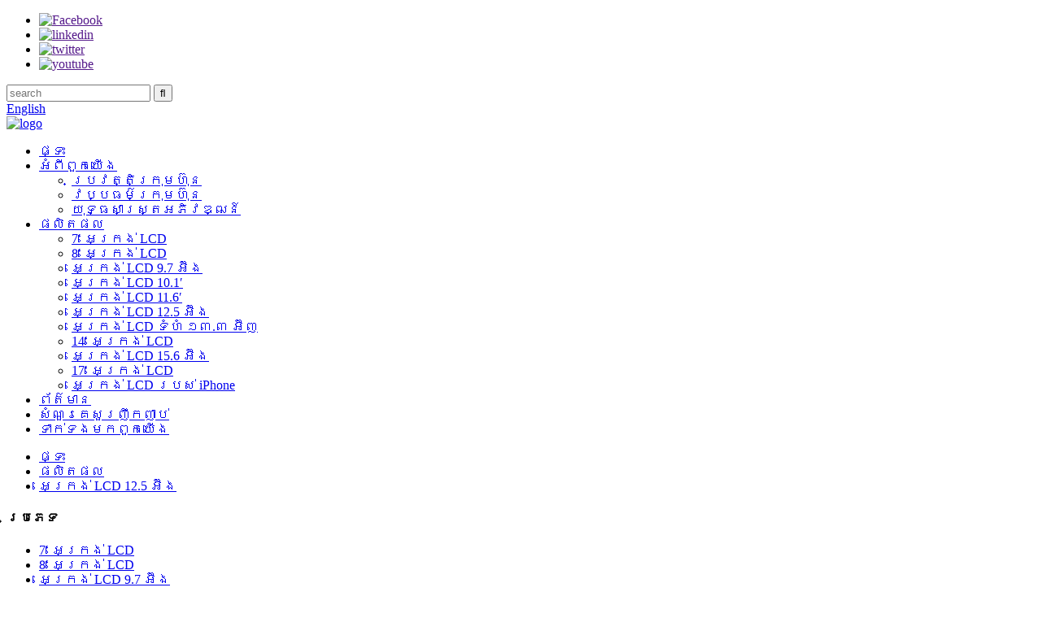

--- FILE ---
content_type: text/html
request_url: http://km.yitianlcd.com/12-5-lcd-screen/
body_size: 8576
content:
<!DOCTYPE html> <html dir="ltr" lang="km"> <head> <!-- Global site tag (gtag.js) - Google Analytics --> <script async src="https://www.googletagmanager.com/gtag/js?id=UA-196864971-84"></script> <script>
  window.dataLayer = window.dataLayer || [];
  function gtag(){dataLayer.push(arguments);}
  gtag('js', new Date());

  gtag('config', 'UA-196864971-84');
</script> <title>រោងចក្រអេក្រង់ LCD 12.5′ |ប្រទេសចិន 12.5′ អេក្រង់ LCD ក្រុមហ៊ុនផលិត, អ្នកផ្គត់ផ្គង់</title> <meta http-equiv="Content-Type" content="text/html; charset=UTF-8" /> <meta name="viewport" content="width=device-width,initial-scale=1,minimum-scale=1,maximum-scale=1,user-scalable=no"> <link rel="apple-touch-icon-precomposed" href=""> <meta name="format-detection" content="telephone=no"> <meta name="apple-mobile-web-app-capable" content="yes"> <meta name="apple-mobile-web-app-status-bar-style" content="black"> <link href="//cdn.globalso.com/yitianlcd/style/global/style.css" rel="stylesheet"> <link href="//cdn.globalso.com/yitianlcd/style/public/public.css" rel="stylesheet">   <link rel="shortcut icon" href="//cdn.globalso.com/yitianlcd/e7e1f7051.png" /> <link rel="canonical" href="https://www.yitianlcd.com/12-5-lcd-screen/" /> <meta name="description" content="អេក្រង់ LCD 12.5′ ក្រុមហ៊ុនផលិត រោងចក្រផ្គត់ផ្គង់ពីប្រទេសចិន Our merchandise delight in excellent popularity among our buyers.យើងស្វាគមន៍អ្នកប្រើប្រាស់ សមាគមសហគ្រាសធុរកិច្ច និងមិត្តល្អមកពីគ្រប់ផ្នែកទាំងអស់ជាមួយពិភពលោក ដើម្បីធ្វើទំនាក់ទំនងជាមួយយើង និងស្វែងរកកិច្ចសហប្រតិបត្តិការសម្រាប់រង្វាន់ទៅវិញទៅមក។" /> <link href="//cdn.globalso.com/hide_search.css" rel="stylesheet"/></head> <body> <header class="head-wrapper">   <div class="tasking"></div>   <div class="topbar">     <div class="layout">       <ul class="foot-social">                 <li><a target="_blank" href=""><img src="//cdn.globalso.com/yitianlcd/Facebook.png" alt="Facebook"></a></li>                 <li><a target="_blank" href=""><img src="//cdn.globalso.com/yitianlcd/linkedin1.png" alt="linkedin"></a></li>                 <li><a target="_blank" href=""><img src="//cdn.globalso.com/yitianlcd/twitter1.png" alt="twitter"></a></li>                 <li><a target="_blank" href=""><img src="//cdn.globalso.com/yitianlcd/youtube1.png" alt="youtube"></a></li>               </ul>       <div class="head-search">         <div class="head-search-form">           <form  action="/search.php" method="get">             <input class="search-ipt" type="text" placeholder="search" name="s" id="s" />             <input type="hidden" name="cat" value="490"/>             <input class="search-btn" type="submit" id="searchsubmit" value="&#xf002;" />           </form>         </div>         <span class="search-toggle"></span> </div>       <div class="change-language ensemble">   <div class="change-language-info">     <div class="change-language-title medium-title">        <div class="language-flag language-flag-en"><a href="https://www.yitianlcd.com/"><b class="country-flag"></b><span>English</span> </a></div>        <b class="language-icon"></b>      </div> 	<div class="change-language-cont sub-content">         <div class="empty"></div>     </div>   </div> </div> <!--theme146-->    </div>   </div>   <section class="layout head-layout">     <div class="logo"><span class="logo-img"><a href="/">             <img src="//cdn.globalso.com/yitianlcd/logo11.png" alt="logo">             </a></span></div>     <nav class="nav-bar">       <div class="nav-wrap">         <ul class="gm-sep nav">           <li><a href="/">ផ្ទះ</a></li> <li><a href="/company-profile/">អំពី​ពួក​យើង</a> <ul class="sub-menu"> 	<li><a href="/company-profile/">ប្រវត្តិ​ក្រុមហ៊ុន</a></li> 	<li><a href="/company-culture/">វប្បធម៌ក្រុមហ៊ុន</a></li> 	<li><a href="/development-strategy/">យុទ្ធសាស្ត្រអភិវឌ្ឍន៍</a></li> </ul> </li> <li class="current-menu-ancestor current-menu-parent"><a href="/products/">ផលិតផល</a> <ul class="sub-menu"> 	<li><a href="/7-lcd-screen/">7′ អេក្រង់ LCD</a></li> 	<li><a href="/8-lcd-screen/">8′ អេក្រង់ LCD</a></li> 	<li><a href="/9-7-lcd-screen/">អេក្រង់ LCD 9.7 អ៊ីង</a></li> 	<li><a href="/10-1-lcd-screen/">អេក្រង់ LCD 10.1′</a></li> 	<li><a href="/11-6-lcd-screen/">អេក្រង់ LCD 11.6′</a></li> 	<li class="nav-current"><a href="/12-5-lcd-screen/">អេក្រង់ LCD 12.5 អ៊ីង</a></li> 	<li><a href="/13-3-lcd-screen/">អេក្រង់ LCD ទំហំ ១៣.៣ អ៊ីញ</a></li> 	<li><a href="/14-lcd-screeen/">14′ អេក្រង់ LCD</a></li> 	<li><a href="/15-6-lcd-screen/">អេក្រង់ LCD 15.6 អ៊ីង</a></li> 	<li><a href="/17-lcd-screen/">17′ អេក្រង់ LCD</a></li> 	<li><a href="/iphone-lcd-screens/">អេក្រង់ LCD របស់ iPhone</a></li> </ul> </li> <li><a href="/news/">ព័ត៌មាន</a></li> <li><a href="/faq/">សំណួរគេសួរញឹកញាប់</a></li> <li><a href="/contact-us/">ទាក់ទង​មក​ពួក​យើង</a></li>         </ul>       </div>     </nav>   </section> </header>     	     	<nav class="path-bar">           <ul class="path-nav">              <li> <a itemprop="breadcrumb" href="/">ផ្ទះ</a></li><li> <a itemprop="breadcrumb" href="/products/" title="Products">ផលិតផល</a> </li><li> <a href="#">អេក្រង់ LCD 12.5 អ៊ីង</a></li>           </ul>        </nav>  <section class="layout page_content main_content">     	 <aside class="aside"> <section class="aside-wrap">            <section class="side-widget">              <div class="side-tit-bar">                 <h4 class="side-tit">ប្រភេទ</h4>              </div>               <ul class="side-cate">                <li><a href="/7-lcd-screen/">7′ អេក្រង់ LCD</a></li> <li><a href="/8-lcd-screen/">8′ អេក្រង់ LCD</a></li> <li><a href="/9-7-lcd-screen/">អេក្រង់ LCD 9.7 អ៊ីង</a></li> <li><a href="/10-1-lcd-screen/">អេក្រង់ LCD 10.1′</a></li> <li><a href="/11-6-lcd-screen/">អេក្រង់ LCD 11.6′</a></li> <li class="nav-current"><a href="/12-5-lcd-screen/">អេក្រង់ LCD 12.5 អ៊ីង</a></li> <li><a href="/13-3-lcd-screen/">អេក្រង់ LCD ទំហំ ១៣.៣ អ៊ីញ</a></li> <li><a href="/14-lcd-screeen/">14′ អេក្រង់ LCD</a></li> <li><a href="/15-6-lcd-screen/">អេក្រង់ LCD 15.6 អ៊ីង</a></li> <li><a href="/17-lcd-screen/">17′ អេក្រង់ LCD</a></li> <li><a href="/iphone-lcd-screens/">អេក្រង់ LCD របស់ iPhone</a></li>                 </ul>                 </section>  		  <div class="side-widget">                 <div class="side-tit-bar">                 <h2 class="side-tit">ផលិតផល​ពិសេស</h2>                 </div>                 <div class="side-product-items">                 <span  class="btn-prev"></span>          			<div class="items_content">                      <ul class="gm-sep"> <li class="side_product_item"><figure>                              <a  class="item-img" href="/17inch-monitor-lcd-screen-lvds-30pin-tn-1024768-hd-xq170xgtl30-01-product/"><img src="//cdn.globalso.com/yitianlcd/17-LCD-Screen1-300x216.jpg" alt="17inch Monitor LCD screen LVDS 30pin TN 1024*768  HD XQ170XGTL30-01"></a>                               <figcaption><a href="/17inch-monitor-lcd-screen-lvds-30pin-tn-1024768-hd-xq170xgtl30-01-product/">អេក្រង់ LCD Monitor 17 អ៊ីញ LVDS 30pin TN 1024*768 HD...</a></figcaption>                           </figure>                           </li>                         <li class="side_product_item"><figure>                              <a  class="item-img" href="/15-6inch-tablet-lcd-screen-edp-ips-30pin-19201080-fhd-xq156fhn-n61-product/"><img src="//cdn.globalso.com/yitianlcd/16118181391-300x216.jpg" alt="15.6inch tablet LCD screen EDP IPS 30pin 1920*1080 FHD XQ156FHN-N61"></a>                               <figcaption><a href="/15-6inch-tablet-lcd-screen-edp-ips-30pin-19201080-fhd-xq156fhn-n61-product/">អេក្រង់ LCD ថេប្លេត 15.6 អ៊ីង EDP IPS 30pin 1920*1080 F...</a></figcaption>                           </figure>                           </li>                         <li class="side_product_item"><figure>                              <a  class="item-img" href="/12-5inch-tablet-lcd-screen-edp-tn-30pin-1366768-yt125hdet01-product/"><img src="//cdn.globalso.com/yitianlcd/1611818139-300x216.jpg" alt="12.5inch tablet LCD screen EDP TN 30pin 1366*768  YT125HDET01"></a>                               <figcaption><a href="/12-5inch-tablet-lcd-screen-edp-tn-30pin-1366768-yt125hdet01-product/">អេក្រង់ LCD ថេប្លេត 12.5 អ៊ីញ EDP TN 30pin 1366*768 YT...</a></figcaption>                           </figure>                           </li>                         <li class="side_product_item"><figure>                              <a  class="item-img" href="/11-6inch-tablet-lcd-screen-edp-ips-40pin-12901080-fhd-yt116b40-114-0102-product/"><img src="//cdn.globalso.com/yitianlcd/YT116B40-114-0102-300x216.jpg" alt="11.6inch tablet LCD screen EDP IPS 40pin 1290*1080 FHD YT116B40-114-0102"></a>                               <figcaption><a href="/11-6inch-tablet-lcd-screen-edp-ips-40pin-12901080-fhd-yt116b40-114-0102-product/">អេក្រង់ LCD ថេប្លេត ១១.៦អ៊ីញ EDP IPS 40pin 1290*1080 F...</a></figcaption>                           </figure>                           </li>                         <li class="side_product_item"><figure>                              <a  class="item-img" href="/11-6inch-tablet-lcd-screen-edp-tn-40pin-1366768-hd-r116nwr6-r4-product/"><img src="//cdn.globalso.com/yitianlcd/E-R116NWR6-R4-300x216.jpg" alt="11.6inch tablet LCD screen EDP TN 40pin 1366*768 HD R116NWR6-R4"></a>                               <figcaption><a href="/11-6inch-tablet-lcd-screen-edp-tn-40pin-1366768-hd-r116nwr6-r4-product/">អេក្រង់ LCD ថេប្លេត ១១.៦អ៊ីញ EDP TN 40pin 1366*768 HD...</a></figcaption>                           </figure>                           </li>                         <li class="side_product_item"><figure>                              <a  class="item-img" href="/10-1-inch-tablet-lcd-screen-mipi-fhd-12001920-yt101wuim01-product/"><img src="//cdn.globalso.com/yitianlcd/YT101WUIM01-1-300x216.jpg" alt="10.1 inch tablet LCD screen MIPI FHD 1200*1920 YT101WUIM01"></a>                               <figcaption><a href="/10-1-inch-tablet-lcd-screen-mipi-fhd-12001920-yt101wuim01-product/">អេក្រង់ LCD ថេប្លេត 10.1 អ៊ីញ MIPI FHD 1200*1920 YT101...</a></figcaption>                           </figure>                           </li>                         <li class="side_product_item"><figure>                              <a  class="item-img" href="/ivo-10-1-inch-industrial-lcd-screen-mipi-8001280-m101gwwc-r5-product/"><img src="//cdn.globalso.com/yitianlcd/M101GWWC-R5-1-300x216.jpg" alt="IVO 10.1 inch industrial LCD screen MIPI 800*1280 M101GWWC R5"></a>                               <figcaption><a href="/ivo-10-1-inch-industrial-lcd-screen-mipi-8001280-m101gwwc-r5-product/">IVO អេក្រង់ LCD ឧស្សាហកម្ម 10.1 អ៊ីង MIPI 800*1280 M1...</a></figcaption>                           </figure>                           </li>                         <li class="side_product_item"><figure>                              <a  class="item-img" href="/sharp-8-inch-tablet-lcd-screen-ips-fhd-12001920-lq080m1sx01-product/"><img src="//cdn.globalso.com/yitianlcd/1614829123-300x216.jpg" alt="SHARP 8 inch Tablet LCD screen IPS FHD 1200*1920  LQ080M1SX01"></a>                               <figcaption><a href="/sharp-8-inch-tablet-lcd-screen-ips-fhd-12001920-lq080m1sx01-product/">SHARP អេក្រង់ LCD Tablet 8 អ៊ីង IPS FHD 1200*1920 LQ...</a></figcaption>                           </figure>                           </li>                         <li class="side_product_item"><figure>                              <a  class="item-img" href="/au-optronics-8-inch-tablet-lcd-screen-ips-fhd-12001920-b080uan01-product/"><img src="//cdn.globalso.com/yitianlcd/B080UAN01-1-300x216.jpg" alt="AU Optronics 8 inch Tablet LCD screen IPS FHD 1200*1920 B080UAN01"></a>                               <figcaption><a href="/au-optronics-8-inch-tablet-lcd-screen-ips-fhd-12001920-b080uan01-product/">AU Optronics អេក្រង់ LCD Tablet 8 អ៊ីញ IPS FHD 1200*1...</a></figcaption>                           </figure>                           </li>                                                                </ul>                  </div>                 <span  class="btn-next"></span>                 </div>             </div> 		   </section> 	  </aside>           <section class="main">        <div class="main-tit-bar">                  <h1 class="title">អេក្រង់ LCD 12.5 អ៊ីង</h1>                  <div class="share-this">                  	  <div class="addthis_sharing_toolbox"></div>                  </div>                  <div class="clear"></div>               </div>                     <div class="product-list">                 <ul class="product_list_items">    <li class="product_list_item">             <figure>               <span class="item_img"><img src="//cdn.globalso.com/yitianlcd/1611818139-300x216.jpg" alt="12.5inch tablet LCD screen EDP TN 30pin 1366*768  YT125HDET01"><a href="/12-5inch-tablet-lcd-screen-edp-tn-30pin-1366768-yt125hdet01-product/" title="12.5inch tablet LCD screen EDP TN 30pin 1366*768  YT125HDET01"></a> </span>               <figcaption> 			  <div class="item_information">                      <h3 class="item_title"><a href="/12-5inch-tablet-lcd-screen-edp-tn-30pin-1366768-yt125hdet01-product/" title="12.5inch tablet LCD screen EDP TN 30pin 1366*768  YT125HDET01">អេក្រង់ LCD ថេប្លេត 12.5 អ៊ីង EDP TN 30pin 1366*768 YT125HDET01</a></h3>                 <div class="item_info"><p>លក្ខណៈពិសេស៖</p> <p>• អេក្រង់ TFT LCD 12.5 អ៊ីង កម្រិត 1366*768 HD</p> <p>• ចំណុចប្រទាក់ EDP ដែលមាន 30 ម្ជុល</p> <p>• ពន្លឺ 220cd/m²</p> <p>• មុំមើល TN</p> </div>                 </div>                 <div class="product_btns">                   <a href="javascript:" class="priduct_btn_inquiry add_email12">ការសាកសួរ</a><a href="/12-5inch-tablet-lcd-screen-edp-tn-30pin-1366768-yt125hdet01-product/" class="priduct_btn_detail">លម្អិត</a>                 </div>               </figcaption>             </figure>           </li>          </ul>        </div>            <div class="page-bar">          <div class="pages"></div>       </div>    </section>   </section> <footer class="foot-wrapper">         <div class="gm-sep layout foot-items">             <div class="foot-item  foot-item-intro">                 <div class="foot-tit"><a href="/"><img src="//cdn.globalso.com/yitianlcd/logo11.png" alt="logo"></a></div>                 <div class="foot-cont">                     <div class="summary">បេសកកម្មរបស់យើងគឺធ្វើជាអ្នកផលិត LCD ដែលគួរឱ្យទុកចិត្ត និងប្រកបដោយវិជ្ជាជីវៈបំផុតនៅក្នុងពិភពលោក។នៅពេលអ្នកហៅទូរសព្ទ ឬអ៊ីមែលមកយើង យើងតែងតែនៅទីនេះ ហើយនឹងឆ្លើយតបក្នុងរយៈពេល 24 ម៉ោង។</div>                 </div>             </div>             <div class="foot-item  foot-item-contact">                 <h2 class="foot-tit">ទាក់ទង​មក​ពួក​យើង</h2>                 <ul class="foot-cont">                     <li class="foot_person">អ្នកទំនាក់ទំនង៖ លោក Mike Peng</li>                                <li class="foot_tel">ទូរស័ព្ទ៖ +86-0769-8286 3071</li>        <li class="foot_tel">ទូរស័ព្ទ៖ +86-138 2317 2084/ +86-159 1587 3770 (Wechat ឬ Whatsapp)</li>         <li class="foot_email"><a href="mailto:admin@gd-ytgd.com">អ៊ីមែល៖ admin@gd-ytgd.com</a></li>        <li class="foot_addr">អាស័យដ្ឋាន៖ អាគារ 1, No.33 Binhe Road, Zhangmutou town, Dongguan City, Guangdong, China</li>                </ul>             </div>             <div class="foot-item foot-item-inquiry">                 <h2 class="foot-tit">ជាវ</h2>                 <div class="foot-cont">  <span class="txt">សម្រាប់ការសាកសួរអំពីផលិតផលរបស់យើង ឬតារាងតម្លៃ សូមទុកអ៊ីមែលរបស់អ្នកមកយើងខ្ញុំ ហើយយើងនឹងទាក់ទងទៅក្នុងរយៈពេល 24 ម៉ោង។</span>                     <div class="subscribe">                                                 <div class="button email inquiryfoot" onclick="showMsgPop();">ការសាកសួរសម្រាប់តារាងតម្លៃ</div>                     </div>                 </div>             </div>         </div>         <div class="foot-bar">             <div class="layout">                 <div class="copyright">រក្សាសិទ្ធិ 2021 Guangdong YITIAN Optoelectronics Co. Ltd. រក្សាសិទ្ធិគ្រប់យ៉ាង។<script type="text/javascript" src="//www.globalso.site/livechat.js"></script>                                                 </div>             </div>         </div>     </footer>                                              <aside class="scrollsidebar" id="scrollsidebar">    <section class="side_content">     <div class="side_list">     	<header class="hd"><img src="//cdn.globalso.com/title_pic.png" alt="Online Inuiry"/></header>         <div class="cont"> 		<li><a class="email" href="javascript:" onclick="showMsgPop();">ផ្ញើអ៊ីមែល</a></li>  	     </div> 		                       <div class="side_title"><a  class="close_btn"><span>x</span></a></div>     </div>   </section>   <div class="show_btn"></div> </aside>             <section class="inquiry-pop-bd">            <section class="inquiry-pop">                 <i class="ico-close-pop" onclick="hideMsgPop();"></i>  <script type="text/javascript" src="//www.globalso.site/form.js"></script>            </section> </section> <script type="text/javascript" src="//cdn.globalso.com/yitianlcd/style/global/js/jquery.min.js"></script> <script type="text/javascript" src="//cdn.globalso.com/yitianlcd/style/global/js/common.js"></script> <script type="text/javascript" src="//cdn.globalso.com/yitianlcd/style/public/public.js"></script> <script>
function getCookie(name) {
    var arg = name + "=";
    var alen = arg.length;
    var clen = document.cookie.length;
    var i = 0;
    while (i < clen) {
        var j = i + alen;
        if (document.cookie.substring(i, j) == arg) return getCookieVal(j);
        i = document.cookie.indexOf(" ", i) + 1;
        if (i == 0) break;
    }
    return null;
}
function setCookie(name, value) {
    var expDate = new Date();
    var argv = setCookie.arguments;
    var argc = setCookie.arguments.length;
    var expires = (argc > 2) ? argv[2] : null;
    var path = (argc > 3) ? argv[3] : null;
    var domain = (argc > 4) ? argv[4] : null;
    var secure = (argc > 5) ? argv[5] : false;
    if (expires != null) {
        expDate.setTime(expDate.getTime() + expires);
    }
    document.cookie = name + "=" + escape(value) + ((expires == null) ? "": ("; expires=" + expDate.toUTCString())) + ((path == null) ? "": ("; path=" + path)) + ((domain == null) ? "": ("; domain=" + domain)) + ((secure == true) ? "; secure": "");
}
function getCookieVal(offset) {
    var endstr = document.cookie.indexOf(";", offset);
    if (endstr == -1) endstr = document.cookie.length;
    return unescape(document.cookie.substring(offset, endstr));
}

var firstshow = 0;
var cfstatshowcookie = getCookie('easyiit_stats');
if (cfstatshowcookie != 1) {
    a = new Date();
    h = a.getHours();
    m = a.getMinutes();
    s = a.getSeconds();
    sparetime = 1000 * 60 * 60 * 24 * 1 - (h * 3600 + m * 60 + s) * 1000 - 1;
    setCookie('easyiit_stats', 1, sparetime, '/');
    firstshow = 1;
}
if (!navigator.cookieEnabled) {
    firstshow = 0;
}
var referrer = escape(document.referrer);
var currweb = escape(location.href);
var screenwidth = screen.width;
var screenheight = screen.height;
var screencolordepth = screen.colorDepth;
$(function($){
   $.get("https://www.yitianlcd.com/statistic.php", { action:'stats_init', assort:0, referrer:referrer, currweb:currweb , firstshow:firstshow ,screenwidth:screenwidth, screenheight: screenheight, screencolordepth: screencolordepth, ranstr: Math.random()},function(data){}, "json");
			
});
</script> <!--[if lt IE 9]> <script src="//cdn.globalso.com/yitianlcd/style/global/js/html5.js"></script> <![endif]--> <script src="https://io.hagro.com/ipcompany/2345-aigro-www.yitianlcd.com.js" ></script> <script type="text/javascript">

if(typeof jQuery == 'undefined' || typeof jQuery.fn.on == 'undefined') {
	document.write('<script src="https://www.yitianlcd.com/wp-content/plugins/bb-plugin/js/jquery.js"><\/script>');
	document.write('<script src="https://www.yitianlcd.com/wp-content/plugins/bb-plugin/js/jquery.migrate.min.js"><\/script>');
}

</script><ul class="prisna-wp-translate-seo" id="prisna-translator-seo"><li class="language-flag language-flag-en"><a href="https://www.yitianlcd.com/12-5-lcd-screen/" title="English" target="_blank"><b class="country-flag"></b><span>English</span></a></li><li class="language-flag language-flag-fr"><a href="http://fr.yitianlcd.com/12-5-lcd-screen/" title="French" target="_blank"><b class="country-flag"></b><span>French</span></a></li><li class="language-flag language-flag-de"><a href="http://de.yitianlcd.com/12-5-lcd-screen/" title="German" target="_blank"><b class="country-flag"></b><span>German</span></a></li><li class="language-flag language-flag-pt"><a href="http://pt.yitianlcd.com/12-5-lcd-screen/" title="Portuguese" target="_blank"><b class="country-flag"></b><span>Portuguese</span></a></li><li class="language-flag language-flag-es"><a href="http://es.yitianlcd.com/12-5-lcd-screen/" title="Spanish" target="_blank"><b class="country-flag"></b><span>Spanish</span></a></li><li class="language-flag language-flag-ru"><a href="http://ru.yitianlcd.com/12-5-lcd-screen/" title="Russian" target="_blank"><b class="country-flag"></b><span>Russian</span></a></li><li class="language-flag language-flag-ja"><a href="http://ja.yitianlcd.com/12-5-lcd-screen/" title="Japanese" target="_blank"><b class="country-flag"></b><span>Japanese</span></a></li><li class="language-flag language-flag-ko"><a href="http://ko.yitianlcd.com/12-5-lcd-screen/" title="Korean" target="_blank"><b class="country-flag"></b><span>Korean</span></a></li><li class="language-flag language-flag-ar"><a href="http://ar.yitianlcd.com/12-5-lcd-screen/" title="Arabic" target="_blank"><b class="country-flag"></b><span>Arabic</span></a></li><li class="language-flag language-flag-ga"><a href="http://ga.yitianlcd.com/12-5-lcd-screen/" title="Irish" target="_blank"><b class="country-flag"></b><span>Irish</span></a></li><li class="language-flag language-flag-el"><a href="http://el.yitianlcd.com/12-5-lcd-screen/" title="Greek" target="_blank"><b class="country-flag"></b><span>Greek</span></a></li><li class="language-flag language-flag-tr"><a href="http://tr.yitianlcd.com/12-5-lcd-screen/" title="Turkish" target="_blank"><b class="country-flag"></b><span>Turkish</span></a></li><li class="language-flag language-flag-it"><a href="http://it.yitianlcd.com/12-5-lcd-screen/" title="Italian" target="_blank"><b class="country-flag"></b><span>Italian</span></a></li><li class="language-flag language-flag-da"><a href="http://da.yitianlcd.com/12-5-lcd-screen/" title="Danish" target="_blank"><b class="country-flag"></b><span>Danish</span></a></li><li class="language-flag language-flag-ro"><a href="http://ro.yitianlcd.com/12-5-lcd-screen/" title="Romanian" target="_blank"><b class="country-flag"></b><span>Romanian</span></a></li><li class="language-flag language-flag-id"><a href="http://id.yitianlcd.com/12-5-lcd-screen/" title="Indonesian" target="_blank"><b class="country-flag"></b><span>Indonesian</span></a></li><li class="language-flag language-flag-cs"><a href="http://cs.yitianlcd.com/12-5-lcd-screen/" title="Czech" target="_blank"><b class="country-flag"></b><span>Czech</span></a></li><li class="language-flag language-flag-af"><a href="http://af.yitianlcd.com/12-5-lcd-screen/" title="Afrikaans" target="_blank"><b class="country-flag"></b><span>Afrikaans</span></a></li><li class="language-flag language-flag-sv"><a href="http://sv.yitianlcd.com/12-5-lcd-screen/" title="Swedish" target="_blank"><b class="country-flag"></b><span>Swedish</span></a></li><li class="language-flag language-flag-pl"><a href="http://pl.yitianlcd.com/12-5-lcd-screen/" title="Polish" target="_blank"><b class="country-flag"></b><span>Polish</span></a></li><li class="language-flag language-flag-eu"><a href="http://eu.yitianlcd.com/12-5-lcd-screen/" title="Basque" target="_blank"><b class="country-flag"></b><span>Basque</span></a></li><li class="language-flag language-flag-ca"><a href="http://ca.yitianlcd.com/12-5-lcd-screen/" title="Catalan" target="_blank"><b class="country-flag"></b><span>Catalan</span></a></li><li class="language-flag language-flag-eo"><a href="http://eo.yitianlcd.com/12-5-lcd-screen/" title="Esperanto" target="_blank"><b class="country-flag"></b><span>Esperanto</span></a></li><li class="language-flag language-flag-hi"><a href="http://hi.yitianlcd.com/12-5-lcd-screen/" title="Hindi" target="_blank"><b class="country-flag"></b><span>Hindi</span></a></li><li class="language-flag language-flag-lo"><a href="http://lo.yitianlcd.com/12-5-lcd-screen/" title="Lao" target="_blank"><b class="country-flag"></b><span>Lao</span></a></li><li class="language-flag language-flag-sq"><a href="http://sq.yitianlcd.com/12-5-lcd-screen/" title="Albanian" target="_blank"><b class="country-flag"></b><span>Albanian</span></a></li><li class="language-flag language-flag-am"><a href="http://am.yitianlcd.com/12-5-lcd-screen/" title="Amharic" target="_blank"><b class="country-flag"></b><span>Amharic</span></a></li><li class="language-flag language-flag-hy"><a href="http://hy.yitianlcd.com/12-5-lcd-screen/" title="Armenian" target="_blank"><b class="country-flag"></b><span>Armenian</span></a></li><li class="language-flag language-flag-az"><a href="http://az.yitianlcd.com/12-5-lcd-screen/" title="Azerbaijani" target="_blank"><b class="country-flag"></b><span>Azerbaijani</span></a></li><li class="language-flag language-flag-be"><a href="http://be.yitianlcd.com/12-5-lcd-screen/" title="Belarusian" target="_blank"><b class="country-flag"></b><span>Belarusian</span></a></li><li class="language-flag language-flag-bn"><a href="http://bn.yitianlcd.com/12-5-lcd-screen/" title="Bengali" target="_blank"><b class="country-flag"></b><span>Bengali</span></a></li><li class="language-flag language-flag-bs"><a href="http://bs.yitianlcd.com/12-5-lcd-screen/" title="Bosnian" target="_blank"><b class="country-flag"></b><span>Bosnian</span></a></li><li class="language-flag language-flag-bg"><a href="http://bg.yitianlcd.com/12-5-lcd-screen/" title="Bulgarian" target="_blank"><b class="country-flag"></b><span>Bulgarian</span></a></li><li class="language-flag language-flag-ceb"><a href="http://ceb.yitianlcd.com/12-5-lcd-screen/" title="Cebuano" target="_blank"><b class="country-flag"></b><span>Cebuano</span></a></li><li class="language-flag language-flag-ny"><a href="http://ny.yitianlcd.com/12-5-lcd-screen/" title="Chichewa" target="_blank"><b class="country-flag"></b><span>Chichewa</span></a></li><li class="language-flag language-flag-co"><a href="http://co.yitianlcd.com/12-5-lcd-screen/" title="Corsican" target="_blank"><b class="country-flag"></b><span>Corsican</span></a></li><li class="language-flag language-flag-hr"><a href="http://hr.yitianlcd.com/12-5-lcd-screen/" title="Croatian" target="_blank"><b class="country-flag"></b><span>Croatian</span></a></li><li class="language-flag language-flag-nl"><a href="http://nl.yitianlcd.com/12-5-lcd-screen/" title="Dutch" target="_blank"><b class="country-flag"></b><span>Dutch</span></a></li><li class="language-flag language-flag-et"><a href="http://et.yitianlcd.com/12-5-lcd-screen/" title="Estonian" target="_blank"><b class="country-flag"></b><span>Estonian</span></a></li><li class="language-flag language-flag-tl"><a href="http://tl.yitianlcd.com/12-5-lcd-screen/" title="Filipino" target="_blank"><b class="country-flag"></b><span>Filipino</span></a></li><li class="language-flag language-flag-fi"><a href="http://fi.yitianlcd.com/12-5-lcd-screen/" title="Finnish" target="_blank"><b class="country-flag"></b><span>Finnish</span></a></li><li class="language-flag language-flag-fy"><a href="http://fy.yitianlcd.com/12-5-lcd-screen/" title="Frisian" target="_blank"><b class="country-flag"></b><span>Frisian</span></a></li><li class="language-flag language-flag-gl"><a href="http://gl.yitianlcd.com/12-5-lcd-screen/" title="Galician" target="_blank"><b class="country-flag"></b><span>Galician</span></a></li><li class="language-flag language-flag-ka"><a href="http://ka.yitianlcd.com/12-5-lcd-screen/" title="Georgian" target="_blank"><b class="country-flag"></b><span>Georgian</span></a></li><li class="language-flag language-flag-gu"><a href="http://gu.yitianlcd.com/12-5-lcd-screen/" title="Gujarati" target="_blank"><b class="country-flag"></b><span>Gujarati</span></a></li><li class="language-flag language-flag-ht"><a href="http://ht.yitianlcd.com/12-5-lcd-screen/" title="Haitian" target="_blank"><b class="country-flag"></b><span>Haitian</span></a></li><li class="language-flag language-flag-ha"><a href="http://ha.yitianlcd.com/12-5-lcd-screen/" title="Hausa" target="_blank"><b class="country-flag"></b><span>Hausa</span></a></li><li class="language-flag language-flag-haw"><a href="http://haw.yitianlcd.com/12-5-lcd-screen/" title="Hawaiian" target="_blank"><b class="country-flag"></b><span>Hawaiian</span></a></li><li class="language-flag language-flag-iw"><a href="http://iw.yitianlcd.com/12-5-lcd-screen/" title="Hebrew" target="_blank"><b class="country-flag"></b><span>Hebrew</span></a></li><li class="language-flag language-flag-hmn"><a href="http://hmn.yitianlcd.com/12-5-lcd-screen/" title="Hmong" target="_blank"><b class="country-flag"></b><span>Hmong</span></a></li><li class="language-flag language-flag-hu"><a href="http://hu.yitianlcd.com/12-5-lcd-screen/" title="Hungarian" target="_blank"><b class="country-flag"></b><span>Hungarian</span></a></li><li class="language-flag language-flag-is"><a href="http://is.yitianlcd.com/12-5-lcd-screen/" title="Icelandic" target="_blank"><b class="country-flag"></b><span>Icelandic</span></a></li><li class="language-flag language-flag-ig"><a href="http://ig.yitianlcd.com/12-5-lcd-screen/" title="Igbo" target="_blank"><b class="country-flag"></b><span>Igbo</span></a></li><li class="language-flag language-flag-jw"><a href="http://jw.yitianlcd.com/12-5-lcd-screen/" title="Javanese" target="_blank"><b class="country-flag"></b><span>Javanese</span></a></li><li class="language-flag language-flag-kn"><a href="http://kn.yitianlcd.com/12-5-lcd-screen/" title="Kannada" target="_blank"><b class="country-flag"></b><span>Kannada</span></a></li><li class="language-flag language-flag-kk"><a href="http://kk.yitianlcd.com/12-5-lcd-screen/" title="Kazakh" target="_blank"><b class="country-flag"></b><span>Kazakh</span></a></li><li class="language-flag language-flag-km"><a href="http://km.yitianlcd.com/12-5-lcd-screen/" title="Khmer" target="_blank"><b class="country-flag"></b><span>Khmer</span></a></li><li class="language-flag language-flag-ku"><a href="http://ku.yitianlcd.com/12-5-lcd-screen/" title="Kurdish" target="_blank"><b class="country-flag"></b><span>Kurdish</span></a></li><li class="language-flag language-flag-ky"><a href="http://ky.yitianlcd.com/12-5-lcd-screen/" title="Kyrgyz" target="_blank"><b class="country-flag"></b><span>Kyrgyz</span></a></li><li class="language-flag language-flag-la"><a href="http://la.yitianlcd.com/12-5-lcd-screen/" title="Latin" target="_blank"><b class="country-flag"></b><span>Latin</span></a></li><li class="language-flag language-flag-lv"><a href="http://lv.yitianlcd.com/12-5-lcd-screen/" title="Latvian" target="_blank"><b class="country-flag"></b><span>Latvian</span></a></li><li class="language-flag language-flag-lt"><a href="http://lt.yitianlcd.com/12-5-lcd-screen/" title="Lithuanian" target="_blank"><b class="country-flag"></b><span>Lithuanian</span></a></li><li class="language-flag language-flag-lb"><a href="http://lb.yitianlcd.com/12-5-lcd-screen/" title="Luxembou.." target="_blank"><b class="country-flag"></b><span>Luxembou..</span></a></li><li class="language-flag language-flag-mk"><a href="http://mk.yitianlcd.com/12-5-lcd-screen/" title="Macedonian" target="_blank"><b class="country-flag"></b><span>Macedonian</span></a></li><li class="language-flag language-flag-mg"><a href="http://mg.yitianlcd.com/12-5-lcd-screen/" title="Malagasy" target="_blank"><b class="country-flag"></b><span>Malagasy</span></a></li><li class="language-flag language-flag-ms"><a href="http://ms.yitianlcd.com/12-5-lcd-screen/" title="Malay" target="_blank"><b class="country-flag"></b><span>Malay</span></a></li><li class="language-flag language-flag-ml"><a href="http://ml.yitianlcd.com/12-5-lcd-screen/" title="Malayalam" target="_blank"><b class="country-flag"></b><span>Malayalam</span></a></li><li class="language-flag language-flag-mt"><a href="http://mt.yitianlcd.com/12-5-lcd-screen/" title="Maltese" target="_blank"><b class="country-flag"></b><span>Maltese</span></a></li><li class="language-flag language-flag-mi"><a href="http://mi.yitianlcd.com/12-5-lcd-screen/" title="Maori" target="_blank"><b class="country-flag"></b><span>Maori</span></a></li><li class="language-flag language-flag-mr"><a href="http://mr.yitianlcd.com/12-5-lcd-screen/" title="Marathi" target="_blank"><b class="country-flag"></b><span>Marathi</span></a></li><li class="language-flag language-flag-mn"><a href="http://mn.yitianlcd.com/12-5-lcd-screen/" title="Mongolian" target="_blank"><b class="country-flag"></b><span>Mongolian</span></a></li><li class="language-flag language-flag-my"><a href="http://my.yitianlcd.com/12-5-lcd-screen/" title="Burmese" target="_blank"><b class="country-flag"></b><span>Burmese</span></a></li><li class="language-flag language-flag-ne"><a href="http://ne.yitianlcd.com/12-5-lcd-screen/" title="Nepali" target="_blank"><b class="country-flag"></b><span>Nepali</span></a></li><li class="language-flag language-flag-no"><a href="http://no.yitianlcd.com/12-5-lcd-screen/" title="Norwegian" target="_blank"><b class="country-flag"></b><span>Norwegian</span></a></li><li class="language-flag language-flag-ps"><a href="http://ps.yitianlcd.com/12-5-lcd-screen/" title="Pashto" target="_blank"><b class="country-flag"></b><span>Pashto</span></a></li><li class="language-flag language-flag-fa"><a href="http://fa.yitianlcd.com/12-5-lcd-screen/" title="Persian" target="_blank"><b class="country-flag"></b><span>Persian</span></a></li><li class="language-flag language-flag-pa"><a href="http://pa.yitianlcd.com/12-5-lcd-screen/" title="Punjabi" target="_blank"><b class="country-flag"></b><span>Punjabi</span></a></li><li class="language-flag language-flag-sr"><a href="http://sr.yitianlcd.com/12-5-lcd-screen/" title="Serbian" target="_blank"><b class="country-flag"></b><span>Serbian</span></a></li><li class="language-flag language-flag-st"><a href="http://st.yitianlcd.com/12-5-lcd-screen/" title="Sesotho" target="_blank"><b class="country-flag"></b><span>Sesotho</span></a></li><li class="language-flag language-flag-si"><a href="http://si.yitianlcd.com/12-5-lcd-screen/" title="Sinhala" target="_blank"><b class="country-flag"></b><span>Sinhala</span></a></li><li class="language-flag language-flag-sk"><a href="http://sk.yitianlcd.com/12-5-lcd-screen/" title="Slovak" target="_blank"><b class="country-flag"></b><span>Slovak</span></a></li><li class="language-flag language-flag-sl"><a href="http://sl.yitianlcd.com/12-5-lcd-screen/" title="Slovenian" target="_blank"><b class="country-flag"></b><span>Slovenian</span></a></li><li class="language-flag language-flag-so"><a href="http://so.yitianlcd.com/12-5-lcd-screen/" title="Somali" target="_blank"><b class="country-flag"></b><span>Somali</span></a></li><li class="language-flag language-flag-sm"><a href="http://sm.yitianlcd.com/12-5-lcd-screen/" title="Samoan" target="_blank"><b class="country-flag"></b><span>Samoan</span></a></li><li class="language-flag language-flag-gd"><a href="http://gd.yitianlcd.com/12-5-lcd-screen/" title="Scots Gaelic" target="_blank"><b class="country-flag"></b><span>Scots Gaelic</span></a></li><li class="language-flag language-flag-sn"><a href="http://sn.yitianlcd.com/12-5-lcd-screen/" title="Shona" target="_blank"><b class="country-flag"></b><span>Shona</span></a></li><li class="language-flag language-flag-sd"><a href="http://sd.yitianlcd.com/12-5-lcd-screen/" title="Sindhi" target="_blank"><b class="country-flag"></b><span>Sindhi</span></a></li><li class="language-flag language-flag-su"><a href="http://su.yitianlcd.com/12-5-lcd-screen/" title="Sundanese" target="_blank"><b class="country-flag"></b><span>Sundanese</span></a></li><li class="language-flag language-flag-sw"><a href="http://sw.yitianlcd.com/12-5-lcd-screen/" title="Swahili" target="_blank"><b class="country-flag"></b><span>Swahili</span></a></li><li class="language-flag language-flag-tg"><a href="http://tg.yitianlcd.com/12-5-lcd-screen/" title="Tajik" target="_blank"><b class="country-flag"></b><span>Tajik</span></a></li><li class="language-flag language-flag-ta"><a href="http://ta.yitianlcd.com/12-5-lcd-screen/" title="Tamil" target="_blank"><b class="country-flag"></b><span>Tamil</span></a></li><li class="language-flag language-flag-te"><a href="http://te.yitianlcd.com/12-5-lcd-screen/" title="Telugu" target="_blank"><b class="country-flag"></b><span>Telugu</span></a></li><li class="language-flag language-flag-th"><a href="http://th.yitianlcd.com/12-5-lcd-screen/" title="Thai" target="_blank"><b class="country-flag"></b><span>Thai</span></a></li><li class="language-flag language-flag-uk"><a href="http://uk.yitianlcd.com/12-5-lcd-screen/" title="Ukrainian" target="_blank"><b class="country-flag"></b><span>Ukrainian</span></a></li><li class="language-flag language-flag-ur"><a href="http://ur.yitianlcd.com/12-5-lcd-screen/" title="Urdu" target="_blank"><b class="country-flag"></b><span>Urdu</span></a></li><li class="language-flag language-flag-uz"><a href="http://uz.yitianlcd.com/12-5-lcd-screen/" title="Uzbek" target="_blank"><b class="country-flag"></b><span>Uzbek</span></a></li><li class="language-flag language-flag-vi"><a href="http://vi.yitianlcd.com/12-5-lcd-screen/" title="Vietnamese" target="_blank"><b class="country-flag"></b><span>Vietnamese</span></a></li><li class="language-flag language-flag-cy"><a href="http://cy.yitianlcd.com/12-5-lcd-screen/" title="Welsh" target="_blank"><b class="country-flag"></b><span>Welsh</span></a></li><li class="language-flag language-flag-xh"><a href="http://xh.yitianlcd.com/12-5-lcd-screen/" title="Xhosa" target="_blank"><b class="country-flag"></b><span>Xhosa</span></a></li><li class="language-flag language-flag-yi"><a href="http://yi.yitianlcd.com/12-5-lcd-screen/" title="Yiddish" target="_blank"><b class="country-flag"></b><span>Yiddish</span></a></li><li class="language-flag language-flag-yo"><a href="http://yo.yitianlcd.com/12-5-lcd-screen/" title="Yoruba" target="_blank"><b class="country-flag"></b><span>Yoruba</span></a></li><li class="language-flag language-flag-zu"><a href="http://zu.yitianlcd.com/12-5-lcd-screen/" title="Zulu" target="_blank"><b class="country-flag"></b><span>Zulu</span></a></li><li class="language-flag language-flag-rw"><a href="http://rw.yitianlcd.com/12-5-lcd-screen/" title="Kinyarwanda" target="_blank"><b class="country-flag"></b><span>Kinyarwanda</span></a></li><li class="language-flag language-flag-tt"><a href="http://tt.yitianlcd.com/12-5-lcd-screen/" title="Tatar" target="_blank"><b class="country-flag"></b><span>Tatar</span></a></li><li class="language-flag language-flag-or"><a href="http://or.yitianlcd.com/12-5-lcd-screen/" title="Oriya" target="_blank"><b class="country-flag"></b><span>Oriya</span></a></li><li class="language-flag language-flag-tk"><a href="http://tk.yitianlcd.com/12-5-lcd-screen/" title="Turkmen" target="_blank"><b class="country-flag"></b><span>Turkmen</span></a></li><li class="language-flag language-flag-ug"><a href="http://ug.yitianlcd.com/12-5-lcd-screen/" title="Uyghur" target="_blank"><b class="country-flag"></b><span>Uyghur</span></a></li></ul><link rel='stylesheet' id='fl-builder-layout-1266-css'  href='https://www.yitianlcd.com/uploads/bb-plugin/cache/1266-layout.css?ver=828fe087b9971c0fd962731adc311c93' type='text/css' media='all' />   <script type='text/javascript' src='https://www.yitianlcd.com/uploads/bb-plugin/cache/1266-layout.js?ver=828fe087b9971c0fd962731adc311c93'></script> </body> </html><!-- Globalso Cache file was created in 0.4692759513855 seconds, on 14-03-22 16:27:37 -->